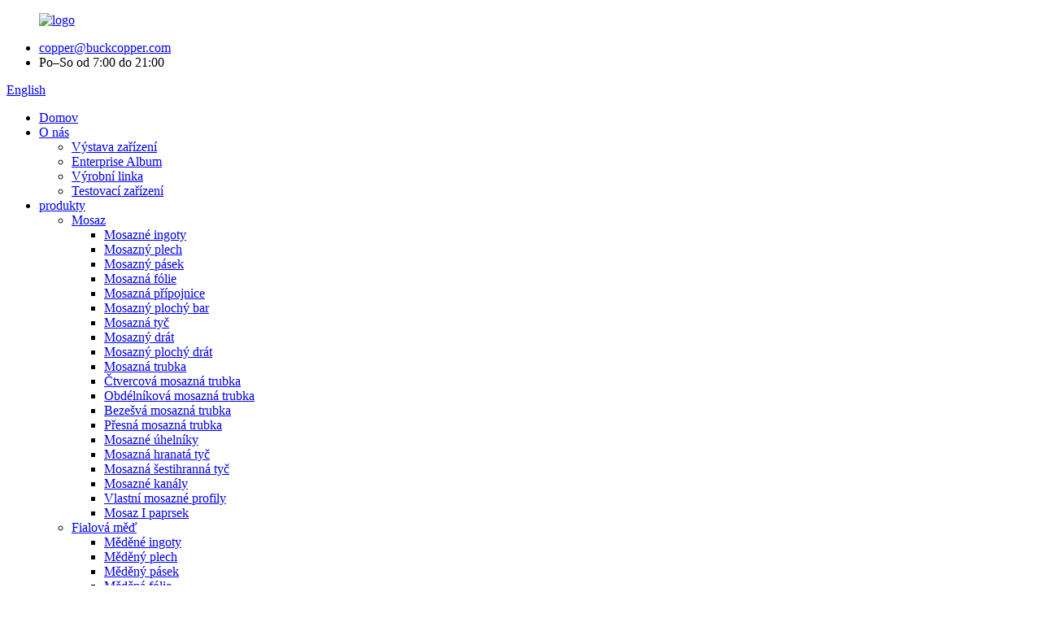

--- FILE ---
content_type: text/html
request_url: http://cs.buckcopper.com/aluminum-brass/
body_size: 14638
content:
<!DOCTYPE html> <html dir="ltr" lang="cs"> <head> <meta charset="UTF-8"/>      <meta http-equiv="Content-Type" content="text/html; charset=UTF-8" /> <!-- Global site tag (gtag.js) - Google Analytics --> <script async src="https://www.googletagmanager.com/gtag/js?id=UA-228102075-86"></script> <script>
  window.dataLayer = window.dataLayer || [];
  function gtag(){dataLayer.push(arguments);}
  gtag('js', new Date());

  gtag('config', 'UA-228102075-86');
</script>  <!-- Global site tag (gtag.js) - Google Ads: 10951609326 --> <script async src="https://www.googletagmanager.com/gtag/js?id=AW-10951609326"></script> <script> window.dataLayer = window.dataLayer || []; function gtag(){dataLayer.push(arguments);} gtag('js', new Date()); gtag('config', 'AW-10951609326'); </script>  <title>Továrna na hliník |Čína výrobci hliníkové mosazi, dodavatelé</title> <meta name="viewport" content="width=device-width,initial-scale=1,minimum-scale=1,maximum-scale=1,user-scalable=no"> <link rel="apple-touch-icon-precomposed" href=""> <meta name="format-detection" content="telephone=no"> <meta name="apple-mobile-web-app-capable" content="yes"> <meta name="apple-mobile-web-app-status-bar-style" content="black"> <link href="//cdn.globalso.com/buckcopper/style/global/style.css" rel="stylesheet" onload="this.onload=null;this.rel='stylesheet'"> <link href="//cdn.globalso.com/buckcopper/style/public/public.css" rel="stylesheet" onload="this.onload=null;this.rel='stylesheet'">  <link rel="shortcut icon" href="https://cdn.globalso.com/buckcopper/ico.png" /> <link rel="canonical" href="https://www.buckcopper.com/aluminum-brass/" /> <meta name="description" content="Výrobci hliníkové mosazi, továrny, dodavatelé z Číny, přesná procesní zařízení, pokročilé vstřikovací zařízení, montážní linka zařízení, laboratoře a vývoj softwaru jsou naším charakteristickým rysem." /> <link href="//cdn.globalso.com/hide_search.css" rel="stylesheet"/><link href="//www.buckcopper.com/style/cs.html.css" rel="stylesheet"/><link rel="alternate" hreflang="cs" href="http://cs.buckcopper.com/" /></head> <body> <div class="container">       <!-- web_head start -->     <header class="web_head">     <div class="top_bar layout">        <figure class="logo"> <a href="/">			<img src="https://cdn.globalso.com/buckcopper/logo4.png" alt="logo"> 				</a></figure>       <ul class="head_contact">         <li class="head_mail"><a href="mailto:copper@buckcopper.com">copper@buckcopper.com</a></li>        <li class="work_hour">Po–So od 7:00 do 21:00</li>       </ul>       <!--change-language-->       <div class="change-language ensemble">   <div class="change-language-info">     <div class="change-language-title medium-title">        <div class="language-flag language-flag-en"><a href="https://www.buckcopper.com/"><b class="country-flag"></b><span>English</span> </a></div>        <b class="language-icon"></b>      </div> 	<div class="change-language-cont sub-content">         <div class="empty"></div>     </div>   </div> </div> <!--theme435-->         <!--theme435 change-language-->      </div>     <div class="head_layout">       <div class="layout">         <nav class="nav_wrap">          <ul class="head_nav">               <li><a href="/">Domov</a></li> <li><a href="/about-us/">O nás</a> <ul class="sub-menu"> 	<li><a href="/equipment-exhibition/">Výstava zařízení</a></li> 	<li><a href="/enterprise-album/">Enterprise Album</a></li> 	<li><a href="/production-line/">Výrobní linka</a></li> 	<li><a href="/testing-equipment/">Testovací zařízení</a></li> </ul> </li> <li class="current-menu-ancestor"><a href="/products/">produkty</a> <ul class="sub-menu"> 	<li><a href="/brass/">Mosaz</a> 	<ul class="sub-menu"> 		<li><a href="/brass-ingots/">Mosazné ingoty</a></li> 		<li><a href="/brass-sheet/">Mosazný plech</a></li> 		<li><a href="/brass-strip/">Mosazný pásek</a></li> 		<li><a href="/brass-foil/">Mosazná fólie</a></li> 		<li><a href="/brass-busbar/">Mosazná přípojnice</a></li> 		<li><a href="/brass-flat-bar/">Mosazný plochý bar</a></li> 		<li><a href="/brass-rod/">Mosazná tyč</a></li> 		<li><a href="/brass-wire/">Mosazný drát</a></li> 		<li><a href="/brass-flat-wire/">Mosazný plochý drát</a></li> 		<li><a href="/brass-tube/">Mosazná trubka</a></li> 		<li><a href="/square-brass-tube/">Čtvercová mosazná trubka</a></li> 		<li><a href="/rectangle-brass-tube/">Obdélníková mosazná trubka</a></li> 		<li><a href="/seamless-brass-tube/">Bezešvá mosazná trubka</a></li> 		<li><a href="/precise-brass-tube/">Přesná mosazná trubka</a></li> 		<li><a href="/brass-angles/">Mosazné úhelníky</a></li> 		<li><a href="/brass-square-rod/">Mosazná hranatá tyč</a></li> 		<li><a href="/brass-hexagonal-bar/">Mosazná šestihranná tyč</a></li> 		<li><a href="/brass-channels/">Mosazné kanály</a></li> 		<li><a href="/custom-brass-profiles/">Vlastní mosazné profily</a></li> 		<li><a href="/brass-i-beam/">Mosaz I paprsek</a></li> 	</ul> </li> 	<li><a href="/purple-copper/">Fialová měď</a> 	<ul class="sub-menu"> 		<li><a href="/copper-ingots/">Měděné ingoty</a></li> 		<li><a href="/copper-sheet/">Měděný plech</a></li> 		<li><a href="/copper-strip/">Měděný pásek</a></li> 		<li><a href="/copper-foil/">Měděná fólie</a></li> 		<li><a href="/copper-busbar/">Měděná přípojnice</a></li> 		<li><a href="/copper-flat-bar/">Měděná plochá tyč</a></li> 		<li><a href="/copper-rod/">Měděná tyč</a></li> 		<li><a href="/copper-wire/">Měděný drát</a></li> 		<li><a href="/copper-flat-wire/">Měděný plochý drát</a></li> 		<li><a href="/copper-tube/">Měděná trubka</a></li> 		<li><a href="/square-copper-tube/">Čtvercová měděná trubka</a></li> 		<li><a href="/rectangle-copper-tube/">Obdélníková měděná trubka</a></li> 		<li><a href="/seamless-copper-tube/">Bezešvá měděná trubka</a></li> 		<li><a href="/precision-copper-tube/">Přesná měděná trubka</a></li> 		<li><a href="/copper-angles/">Měděné úhly</a></li> 		<li><a href="/copper-square-rod/">Měděná čtvercová tyč</a></li> 		<li><a href="/copper-hexagon-rod/">Měděná šestihranná tyč</a></li> 		<li><a href="/copper-channels/">Měděné kanály</a></li> 		<li><a href="/custom-copper-profiles/">Vlastní měděné profily</a></li> 		<li><a href="/oxygen-free-copper-wire/">Bezkyslíkový měděný drát</a></li> 		<li><a href="/copper-i-beam/">Copper I Beam</a></li> 		<li><a href="/electrolytic-copper/">Elektrolytická měď</a></li> 		<li><a href="/copper-pancake-coil/">Měděná palačinková cívka</a></li> 	</ul> </li> 	<li><a href="/bronze-alloy/">Slitina bronzu</a> 	<ul class="sub-menu"> 		<li><a href="/beryllium-bronze/">Berylliový bronz</a> 		<ul class="sub-menu"> 			<li><a href="/beryllium-bronze-sheet/">Berylliový bronzový plech</a></li> 			<li><a href="/beryllium-bronze-strip/">Bronzový proužek beryllium</a></li> 			<li><a href="/beryllium-bronze-foil/">Berylliová bronzová fólie</a></li> 			<li><a href="/beryllium-bronze-rod/">Berylliová bronzová tyč</a></li> 			<li><a href="/beryllium-bronze-wire/">Berylliový bronzový drát</a></li> 			<li><a href="/beryllium-bronze-tube/">Bronzová trubice z berylia</a></li> 		</ul> </li> 		<li><a href="/nickel-stannum-copper/">Nikl-cíničitá měď</a> 		<ul class="sub-menu"> 			<li><a href="/nickel-stannum-copper-strip/">Nikl-cínatý měděný pásek</a></li> 			<li><a href="/nickel-stannum-copper-rod/">Nikl-cín měděná tyč</a></li> 			<li><a href="/nickel-stannum-copper-wire/">Nikl-cín měděný drát</a></li> 			<li><a href="/nickel-stannum-copper-sheet/">Měděný plech z niklu a cínu</a></li> 			<li><a href="/nickel-stannum-copper-tube/">Nikl-cín měděná trubka</a></li> 		</ul> </li> 		<li><a href="/tin-phosphor-bronze/">Cín-fosfor bronz</a> 		<ul class="sub-menu"> 			<li><a href="/tin-phosphor-bronze-sheet/">Cín-fosforový bronzový plech</a></li> 			<li><a href="/tin-phosphor-bronze-strip/">Cín-fosforový bronzový proužek</a></li> 			<li><a href="/tin-phosphor-bronze-rod/">Bronzová tyč z cínu a fosforu</a></li> 			<li><a href="/tin-phosphor-bronze-wire/">Cín-fosforový bronzový drát</a></li> 			<li><a href="/tin-phosphor-bronze-tube/">Bronzová trubice z cínu a fosforu</a></li> 		</ul> </li> 		<li><a href="/tin-bronze/">Cínový bronz</a> 		<ul class="sub-menu"> 			<li><a href="/tin-bronze-sheet/">Plech z cínového bronzu</a></li> 			<li><a href="/tin-bronze-strip/">Cínový bronzový proužek</a></li> 			<li><a href="/tin-bronze-rod/">Cínová bronzová tyč</a></li> 			<li><a href="/tin-bronze-tube/">Cínová bronzová trubka</a></li> 		</ul> </li> 		<li><a href="/phosphor-bronze/">Fosforově bronzová</a> 		<ul class="sub-menu"> 			<li><a href="/phosphor-bronze-sheet/">Fosforový bronzový plech</a></li> 			<li><a href="/phosphor-bronze-strip/">Fosforový bronzový proužek</a></li> 			<li><a href="/phosphor-bronze-rod/">Fosforová bronzová tyč</a></li> 			<li><a href="/phosphor-bronze-wire/">Fosforový bronzový drát</a></li> 			<li><a href="/phosphor-bronze-tube/">Fosforová bronzová trubice</a></li> 		</ul> </li> 		<li><a href="/zirconium-bronze/">Zirkonový bronz</a> 		<ul class="sub-menu"> 			<li><a href="/zirconium-bronze-sheet/">Zirkonový bronzový plech</a></li> 			<li><a href="/zirconium-bronze-strip/">Zirkonový bronzový proužek</a></li> 			<li><a href="/zirconium-bronze-rod/">Zirkonová bronzová tyč</a></li> 			<li><a href="/zirconium-bronze-wire/">Zirkonový bronzový drát</a></li> 			<li><a href="/zirconium-bronze-tube/">Zirkonová bronzová trubice</a></li> 		</ul> </li> 		<li><a href="/chromium-bronze/">Chromový bronz</a> 		<ul class="sub-menu"> 			<li><a href="/chromium-bronze-sheet/">Chromový bronzový plech</a></li> 			<li><a href="/chromium-bronze-strip/">Chromový bronzový proužek</a></li> 			<li><a href="/chromium-bronze-rod/">Chromová bronzová tyč</a></li> 			<li><a href="/chromium-bronze-wire/">Chromový bronzový drát</a></li> 			<li><a href="/chromium-bronze-tube/">Chromová bronzová trubice</a></li> 		</ul> </li> 		<li><a href="/cadmium-bronze/">Kadmium Bronz</a> 		<ul class="sub-menu"> 			<li><a href="/cadmium-bronze-sheet/">Kadmium bronzový plech</a></li> 			<li><a href="/cadmium-bronze-strip/">Pás kadmiového bronzu</a></li> 			<li><a href="/cadmium-bronze-rod/">Kadmium bronzová tyč</a></li> 			<li><a href="/cadmium-bronze-wire/">Kadmiový bronzový drát</a></li> 			<li><a href="/cadmium-bronze-tube/">Kadmium bronzová trubice</a></li> 		</ul> </li> 		<li><a href="/aluminum-bronze/">Hliníkový bronz</a> 		<ul class="sub-menu"> 			<li><a href="/aluminum-bronze-sheet/">Hliníkový bronzový plech</a></li> 			<li><a href="/aluminum-bronze-strip/">Hliníkový bronzový pásek</a></li> 			<li><a href="/aluminum-bronze-rod/">Hliníková bronzová tyč</a></li> 			<li><a href="/aluminum-bronze-wire/">Hliníkový bronzový drát</a></li> 			<li><a href="/aluminum-bronze-tube/">Hliníková bronzová trubka</a></li> 		</ul> </li> 		<li><a href="/silicon-bronze/">Silikonový bronz</a> 		<ul class="sub-menu"> 			<li><a href="/silicon-bronze-sheet/">Silikonový bronzový plech</a></li> 			<li><a href="/silicon-bronze-strip/">Silikonový bronzový proužek</a></li> 			<li><a href="/silicon-bronze-rod/">Silikonová bronzová tyč</a></li> 			<li><a href="/silicon-bronze-wire/">Silikonový bronzový drát</a></li> 			<li><a href="/silicon-bronze-tube/">Silikonová bronzová trubice</a></li> 		</ul> </li> 	</ul> </li> 	<li class="current-menu-ancestor current-menu-parent"><a href="/copper-alloy/">Slitina mědi</a> 	<ul class="sub-menu"> 		<li><a href="/tungsten-copper/">Wolframová měď</a> 		<ul class="sub-menu"> 			<li><a href="/tungsten-copper-sheet/">Wolframová měděná deska</a></li> 			<li><a href="/tungsten-copper-strip/">Wolframový měděný pásek</a></li> 			<li><a href="/tungsten-copper-rod/">Wolframová měděná tyč</a></li> 			<li><a href="/tungsten-copper-wire/">Wolframový měděný drát</a></li> 			<li><a href="/tungsten-copper-tube/">Wolframová měděná trubice</a></li> 		</ul> </li> 		<li><a href="/copper-nickel-zinc-alloy/">Slitina měď-nikl-zinek</a> 		<ul class="sub-menu"> 			<li><a href="/copper-nickel-zinc-alloy-sheet/">Plech ze slitiny mědi, niklu a zinku</a></li> 			<li><a href="/copper-nickel-zinc-alloy-strip/">Pás ze slitiny mědi, niklu a zinku</a></li> 			<li><a href="/copper-nickel-zinc-alloy-foil/">Fólie ze slitiny mědi, niklu a zinku</a></li> 			<li><a href="/copper-nickel-zinc-alloy-rod/">Tyč ze slitiny mědi, niklu a zinku</a></li> 			<li><a href="/copper-nickel-zinc-alloy-wire/">Drát ze slitiny mědi, niklu a zinku</a></li> 			<li><a href="/copper-nickel-zinc-alloy-tube/">Trubka ze slitiny mědi, niklu a zinku</a></li> 		</ul> </li> 		<li><a href="/copper-nickel-silicon-alloy/">Slitina mědi, niklu a křemíku</a> 		<ul class="sub-menu"> 			<li><a href="/copper-nickel-silicon-alloy-sheet/">Plech ze slitiny mědi, niklu a křemíku</a></li> 			<li><a href="/copper-nickel-silicon-alloy-strip/">Pásek ze slitiny mědi, niklu a křemíku</a></li> 			<li><a href="/copper-nickel-silicon-alloy-foil/">Fólie ze slitiny mědi, niklu a křemíku</a></li> 			<li><a href="/copper-nickel-silicon-alloy-rod/">Tyč ze slitiny mědi, niklu a křemíku</a></li> 			<li><a href="/copper-nickel-silicon-alloy-wire/">Drát ze slitiny mědi, niklu a křemíku</a></li> 			<li><a href="/copper-nickel-silicon-alloy-tube/">Trubka ze slitiny mědi, niklu a křemíku</a></li> 		</ul> </li> 		<li><a href="/silicon-brass/">Silikonová mosaz</a> 		<ul class="sub-menu"> 			<li><a href="/silicon-brass-sheet/">Silikonová mosazná deska</a></li> 			<li><a href="/silicon-brass-strip/">Silikonová mosazná páska</a></li> 			<li><a href="/silicon-brass-foil/">Silikonová mosazná fólie</a></li> 			<li><a href="/silicon-brass-rod/">Silikonová mosazná tyč</a></li> 			<li><a href="/silicon-brass-tube/">Silikonová mosazná trubice</a></li> 			<li><a href="/silicon-brass-wire/">Silikonový mosazný drát</a></li> 		</ul> </li> 		<li><a href="/manganese-brass/">Manganová mosaz</a> 		<ul class="sub-menu"> 			<li><a href="/manganese-brass-sheet/">Manganový mosazný plech</a></li> 			<li><a href="/manganese-brass-strip/">Manganový mosazný pásek</a></li> 			<li><a href="/manganese-brass-foil/">Manganová mosazná fólie</a></li> 			<li><a href="/manganese-brass-manganese-brass/">Manganová mosaz</a></li> 			<li><a href="/manganese-brass-wire/">Manganový mosazný drát</a></li> 			<li><a href="/manganese-brass-tube/">Manganová mosazná trubka</a></li> 		</ul> </li> 		<li class="nav-current"><a href="/aluminum-brass/">Hliníková mosaz</a> 		<ul class="sub-menu"> 			<li><a href="/aluminum-brass-sheet/">Hliníkový mosazný plech</a></li> 			<li><a href="/aluminum-brass-strip/">Hliníkový mosazný pásek</a></li> 			<li><a href="/aluminum-brass-foil/">Hliníková mosazná fólie</a></li> 			<li><a href="/aluminum-brass-wire/">Hliníkový mosazný drát</a></li> 			<li><a href="/aluminum-brass-tube/">Hliníková mosazná trubka</a></li> 		</ul> </li> 		<li><a href="/chromium-zirconium-copper/">Chrom-zirkonová měď</a> 		<ul class="sub-menu"> 			<li><a href="/chromium-zirconium-copper-sheet/">Chrom-zirkonová měděná deska</a></li> 			<li><a href="/chromium-zirconium-copper-strip/">Chrom-zirkonová měděná páska</a></li> 			<li><a href="/chromium-zirconium-copper-rod/">Chrom-zirkonová měděná tyč</a></li> 			<li><a href="/chromium-zirconium-copper-wire/">Chrom-zirkonový měděný drát</a></li> 			<li><a href="/chromium-zirconium-copper-tube/">Chrom-zirkonová měděná trubice</a></li> 		</ul> </li> 		<li><a href="/tin-brass/">Cínová mosaz</a> 		<ul class="sub-menu"> 			<li><a href="/tin-brass-sheet/">Plech z cínové mosazi</a></li> 			<li><a href="/tin-brass-strip/">Cínový mosazný pásek</a></li> 			<li><a href="/tin-brass-foil/">Cínová mosazná fólie</a></li> 			<li><a href="/tin-brass-rod/">Cínová mosazná tyč</a></li> 			<li><a href="/tin-brass-wire/">Cínový mosazný drát</a></li> 			<li><a href="/tin-brass-tube/">Cínová mosazná trubka</a></li> 		</ul> </li> 		<li><a href="/leaded-brass/">Olověná mosaz</a> 		<ul class="sub-menu"> 			<li><a href="/leaded-brass-sheet/">Olovnatý mosazný plech</a></li> 			<li><a href="/leaded-brass-strip/">Olovnatý mosazný pásek</a></li> 			<li><a href="/leaded-brass-rod/">Olověná mosazná tyč</a></li> 			<li><a href="/leaded-brass-wire/">Olovnatý mosazný drát</a></li> 			<li><a href="/leaded-brass-tube/">Olověná mosazná trubka</a></li> 		</ul> </li> 		<li><a href="/arsenic-brass/">Arsenová mosaz</a> 		<ul class="sub-menu"> 			<li><a href="/arsenic-brass-sheet/">Arsenový mosazný plech</a></li> 			<li><a href="/arsenic-brass-strip/">Arsenový mosazný pásek</a></li> 			<li><a href="/arsenic-brass-wire/">Arsenový mosazný drát</a></li> 			<li><a href="/arsenic-brass-rod/">Arsenová mosazná tyč</a></li> 			<li><a href="/arsenic-brass-tube/">Arsenová mosazná trubice</a></li> 		</ul> </li> 		<li><a href="/silver-bearing-copper/">Stříbronosná měď</a> 		<ul class="sub-menu"> 			<li><a href="/silver-bearing-copper-sheet/">Stříbronosný měděný plech</a></li> 			<li><a href="/silver-bearing-copper-strip/">Stříbronosný měděný pásek</a></li> 			<li><a href="/silver-bearing-copper-wire/">Stříbronosný měděný drát</a></li> 			<li><a href="/silver-bearing-copper-rod/">Stříbronosná měděná tyč</a></li> 			<li><a href="/silver-bearing-copper-tube/">Měděná trubka s stříbrem</a></li> 		</ul> </li> 		<li><a href="/lead-free-copper/">Bezolovnatá měď</a> 		<ul class="sub-menu"> 			<li><a href="/lead-free-copper-sheet/">Bezolovnatý měděný plech</a></li> 			<li><a href="/lead-free-copper-strip/">Bezolovnatý měděný pásek</a></li> 			<li><a href="/lead-free-copper-rod/">Měděná tyč bez olova</a></li> 			<li><a href="/lead-free-copper-wire/">Bezolovnatý měděný drát</a></li> 			<li><a href="/lead-free-copper-tube/">Měděná trubice bez olova</a></li> 		</ul> </li> 		<li><a href="/casting-copper/">Lití mědi</a> 		<ul class="sub-menu"> 			<li><a href="/casting-brass/">Lití mosazi</a></li> 			<li><a href="/casting-purple-copper/">Odlévání fialové mědi</a></li> 			<li><a href="/casting-copper-nickel-alloy/">Odlévání slitiny mědi a niklu</a></li> 			<li><a href="/casting-bronze/">Odlévání bronzu</a></li> 			<li><a href="/casting-copper-alloy/">Lití slitiny mědi</a></li> 		</ul> </li> 		<li><a href="/white-copper/">Bílá měď</a> 		<ul class="sub-menu"> 			<li><a href="/white-copper-sheet/">Bílá měděná deska</a></li> 			<li><a href="/white-copper-strip/">Bílý měděný proužek</a></li> 			<li><a href="/white-coppery-rod/">Bílá měděná tyč</a></li> 			<li><a href="/white-copper-wire/">Bílý měděný drát</a></li> 			<li><a href="/white-copper-tube/">Bílá měděná trubice</a></li> 		</ul> </li> 	</ul> </li> 	<li><a href="/oxygen-free-copper/">Měď bez obsahu kyslíku</a> 	<ul class="sub-menu"> 		<li><a href="/oxygen-free-copper-sheet/">Měděný plech bez obsahu kyslíku</a></li> 		<li><a href="/oxygen-free-copper-strip/">Měděný pásek bez obsahu kyslíku</a></li> 		<li><a href="/oxygen-free-copper-rod/">Měděná tyč bez obsahu kyslíku</a></li> 		<li><a href="/oxygen-free-copper-wire-oxygen-free-copper/">Bezkyslíkový měděný drát</a></li> 		<li><a href="/oxygen-free-copper-tube/">Měděná trubice bez kyslíku</a></li> 	</ul> </li> 	<li><a href="/deoxidized-copper-by-phosphor/">Deoxidovaná měď fosforem</a> 	<ul class="sub-menu"> 		<li><a href="/deoxidized-copper-by-phosphor-sheet/">Deoxidovaná měď pomocí fosforového listu</a></li> 		<li><a href="/deoxidized-copper-by-phosphor-strip/">Deoxidovaná měď pomocí Phosphor Strip</a></li> 		<li><a href="/deoxidized-copper-by-phosphor-rod/">Deoxidovaná měď pomocí fosforové tyče</a></li> 		<li><a href="/deoxidized-copper-by-phosphor-wire/">Deoxidovaná měď pomocí fosforového drátu</a></li> 		<li><a href="/deoxidized-copper-by-phosphor-tube/">Deoxidovaná měď pomocí fosforové trubice</a></li> 	</ul> </li> </ul> </li> <li><a href="/news/">Zprávy</a></li> <li><a href="/faqs/">Nejčastější dotazy</a></li> <li><a href="/contact-us/">Kontaktujte nás</a></li> 			</ul>         </nav>         <div id="btn-search" class="btn--search"></div>       </div>     </div>   </header>   <!--// web_head end -->     <!-- sys_sub_head --> 	  <section class="sys_sub_head">     <div class="head_bn_item">                 <img src="https://cdn.globalso.com/buckcopper/nybjtp.jpg" alt="nybjtp">             </div>     <section class="path_bar">       <ul>          <li> <a itemprop="breadcrumb" href="/">Domov</a></li><li> <a itemprop="breadcrumb" href="/products/" title="Products">produkty</a> </li><li> <a itemprop="breadcrumb" href="/copper-alloy/" title="Copper Alloy">Slitina mědi</a> </li><li> <a href="#">Hliníková mosaz</a></li>       </ul>        <h1 class="pagnation_title">Hliníková mosaz</h1>     </section>   </section> <section class="web_main page_main">   <div class="layout">     <aside class="aside">   <section class="aside-wrap">     <section class="side-widget">     <div class="side-tit-bar">         <h2 class="side-tit">Kategorie</h2>     </div>     <ul class="side-cate">       <li><a href="/brass/">Mosaz</a> <ul class="sub-menu"> 	<li><a href="/brass-ingots/">Mosazné ingoty</a></li> 	<li><a href="/brass-sheet/">Mosazný plech</a></li> 	<li><a href="/brass-strip/">Mosazný pásek</a></li> 	<li><a href="/brass-foil/">Mosazná fólie</a></li> 	<li><a href="/brass-busbar/">Mosazná přípojnice</a></li> 	<li><a href="/brass-flat-bar/">Mosazný plochý bar</a></li> 	<li><a href="/brass-rod/">Mosazná tyč</a></li> 	<li><a href="/brass-wire/">Mosazný drát</a></li> 	<li><a href="/brass-flat-wire/">Mosazný plochý drát</a></li> 	<li><a href="/brass-tube/">Mosazná trubka</a></li> 	<li><a href="/square-brass-tube/">Čtvercová mosazná trubka</a></li> 	<li><a href="/rectangle-brass-tube/">Obdélníková mosazná trubka</a></li> 	<li><a href="/seamless-brass-tube/">Bezešvá mosazná trubka</a></li> 	<li><a href="/precise-brass-tube/">Přesná mosazná trubka</a></li> 	<li><a href="/brass-angles/">Mosazné úhelníky</a></li> 	<li><a href="/brass-square-rod/">Mosazná hranatá tyč</a></li> 	<li><a href="/brass-hexagonal-bar/">Mosazná šestihranná tyč</a></li> 	<li><a href="/brass-channels/">Mosazné kanály</a></li> 	<li><a href="/custom-brass-profiles/">Vlastní mosazné profily</a></li> 	<li><a href="/brass-i-beam/">Mosaz I paprsek</a></li> </ul> </li> <li><a href="/purple-copper/">Fialová měď</a> <ul class="sub-menu"> 	<li><a href="/copper-ingots/">Měděné ingoty</a></li> 	<li><a href="/copper-sheet/">Měděný plech</a></li> 	<li><a href="/copper-strip/">Měděný pásek</a></li> 	<li><a href="/copper-foil/">Měděná fólie</a></li> 	<li><a href="/copper-busbar/">Měděná přípojnice</a></li> 	<li><a href="/copper-flat-bar/">Měděná plochá tyč</a></li> 	<li><a href="/copper-rod/">Měděná tyč</a></li> 	<li><a href="/copper-wire/">Měděný drát</a></li> 	<li><a href="/copper-flat-wire/">Měděný plochý drát</a></li> 	<li><a href="/copper-tube/">Měděná trubka</a></li> 	<li><a href="/square-copper-tube/">Čtvercová měděná trubka</a></li> 	<li><a href="/rectangle-copper-tube/">Obdélníková měděná trubka</a></li> 	<li><a href="/seamless-copper-tube/">Bezešvá měděná trubka</a></li> 	<li><a href="/precision-copper-tube/">Přesná měděná trubka</a></li> 	<li><a href="/copper-angles/">Měděné úhly</a></li> 	<li><a href="/copper-square-rod/">Měděná čtvercová tyč</a></li> 	<li><a href="/copper-hexagon-rod/">Měděná šestihranná tyč</a></li> 	<li><a href="/copper-channels/">Měděné kanály</a></li> 	<li><a href="/custom-copper-profiles/">Vlastní měděné profily</a></li> 	<li><a href="/oxygen-free-copper-wire/">Bezkyslíkový měděný drát</a></li> 	<li><a href="/copper-i-beam/">Copper I Beam</a></li> 	<li><a href="/electrolytic-copper/">Elektrolytická měď</a></li> 	<li><a href="/copper-pancake-coil/">Měděná palačinková cívka</a></li> </ul> </li> <li><a href="/bronze-alloy/">Slitina bronzu</a> <ul class="sub-menu"> 	<li><a href="/beryllium-bronze/">Berylliový bronz</a> 	<ul class="sub-menu"> 		<li><a href="/beryllium-bronze-sheet/">Berylliový bronzový plech</a></li> 		<li><a href="/beryllium-bronze-strip/">Bronzový proužek beryllium</a></li> 		<li><a href="/beryllium-bronze-foil/">Berylliová bronzová fólie</a></li> 		<li><a href="/beryllium-bronze-rod/">Berylliová bronzová tyč</a></li> 		<li><a href="/beryllium-bronze-wire/">Berylliový bronzový drát</a></li> 		<li><a href="/beryllium-bronze-tube/">Bronzová trubice z berylia</a></li> 	</ul> </li> 	<li><a href="/nickel-stannum-copper/">Nikl-cíničitá měď</a> 	<ul class="sub-menu"> 		<li><a href="/nickel-stannum-copper-strip/">Nikl-cínatý měděný pásek</a></li> 		<li><a href="/nickel-stannum-copper-rod/">Nikl-cín měděná tyč</a></li> 		<li><a href="/nickel-stannum-copper-wire/">Nikl-cín měděný drát</a></li> 		<li><a href="/nickel-stannum-copper-sheet/">Měděný plech z niklu a cínu</a></li> 		<li><a href="/nickel-stannum-copper-tube/">Nikl-cín měděná trubka</a></li> 	</ul> </li> 	<li><a href="/tin-phosphor-bronze/">Cín-fosfor bronz</a> 	<ul class="sub-menu"> 		<li><a href="/tin-phosphor-bronze-sheet/">Cín-fosforový bronzový plech</a></li> 		<li><a href="/tin-phosphor-bronze-strip/">Cín-fosforový bronzový proužek</a></li> 		<li><a href="/tin-phosphor-bronze-rod/">Bronzová tyč z cínu a fosforu</a></li> 		<li><a href="/tin-phosphor-bronze-wire/">Cín-fosforový bronzový drát</a></li> 		<li><a href="/tin-phosphor-bronze-tube/">Bronzová trubice z cínu a fosforu</a></li> 	</ul> </li> 	<li><a href="/tin-bronze/">Cínový bronz</a> 	<ul class="sub-menu"> 		<li><a href="/tin-bronze-sheet/">Plech z cínového bronzu</a></li> 		<li><a href="/tin-bronze-strip/">Cínový bronzový proužek</a></li> 		<li><a href="/tin-bronze-rod/">Cínová bronzová tyč</a></li> 		<li><a href="/tin-bronze-tube/">Cínová bronzová trubka</a></li> 	</ul> </li> 	<li><a href="/phosphor-bronze/">Fosforově bronzová</a> 	<ul class="sub-menu"> 		<li><a href="/phosphor-bronze-sheet/">Fosforový bronzový plech</a></li> 		<li><a href="/phosphor-bronze-strip/">Fosforový bronzový proužek</a></li> 		<li><a href="/phosphor-bronze-rod/">Fosforová bronzová tyč</a></li> 		<li><a href="/phosphor-bronze-wire/">Fosforový bronzový drát</a></li> 		<li><a href="/phosphor-bronze-tube/">Fosforová bronzová trubice</a></li> 	</ul> </li> 	<li><a href="/zirconium-bronze/">Zirkonový bronz</a> 	<ul class="sub-menu"> 		<li><a href="/zirconium-bronze-sheet/">Zirkonový bronzový plech</a></li> 		<li><a href="/zirconium-bronze-strip/">Zirkonový bronzový proužek</a></li> 		<li><a href="/zirconium-bronze-rod/">Zirkonová bronzová tyč</a></li> 		<li><a href="/zirconium-bronze-wire/">Zirkonový bronzový drát</a></li> 		<li><a href="/zirconium-bronze-tube/">Zirkonová bronzová trubice</a></li> 	</ul> </li> 	<li><a href="/chromium-bronze/">Chromový bronz</a> 	<ul class="sub-menu"> 		<li><a href="/chromium-bronze-sheet/">Chromový bronzový plech</a></li> 		<li><a href="/chromium-bronze-strip/">Chromový bronzový proužek</a></li> 		<li><a href="/chromium-bronze-rod/">Chromová bronzová tyč</a></li> 		<li><a href="/chromium-bronze-wire/">Chromový bronzový drát</a></li> 		<li><a href="/chromium-bronze-tube/">Chromová bronzová trubice</a></li> 	</ul> </li> 	<li><a href="/cadmium-bronze/">Kadmium Bronz</a> 	<ul class="sub-menu"> 		<li><a href="/cadmium-bronze-sheet/">Kadmium bronzový plech</a></li> 		<li><a href="/cadmium-bronze-strip/">Pás kadmiového bronzu</a></li> 		<li><a href="/cadmium-bronze-rod/">Kadmium bronzová tyč</a></li> 		<li><a href="/cadmium-bronze-wire/">Kadmiový bronzový drát</a></li> 		<li><a href="/cadmium-bronze-tube/">Kadmium bronzová trubice</a></li> 	</ul> </li> 	<li><a href="/aluminum-bronze/">Hliníkový bronz</a> 	<ul class="sub-menu"> 		<li><a href="/aluminum-bronze-sheet/">Hliníkový bronzový plech</a></li> 		<li><a href="/aluminum-bronze-strip/">Hliníkový bronzový pásek</a></li> 		<li><a href="/aluminum-bronze-rod/">Hliníková bronzová tyč</a></li> 		<li><a href="/aluminum-bronze-wire/">Hliníkový bronzový drát</a></li> 		<li><a href="/aluminum-bronze-tube/">Hliníková bronzová trubka</a></li> 	</ul> </li> 	<li><a href="/silicon-bronze/">Silikonový bronz</a> 	<ul class="sub-menu"> 		<li><a href="/silicon-bronze-sheet/">Silikonový bronzový plech</a></li> 		<li><a href="/silicon-bronze-strip/">Silikonový bronzový proužek</a></li> 		<li><a href="/silicon-bronze-rod/">Silikonová bronzová tyč</a></li> 		<li><a href="/silicon-bronze-wire/">Silikonový bronzový drát</a></li> 		<li><a href="/silicon-bronze-tube/">Silikonová bronzová trubice</a></li> 	</ul> </li> </ul> </li> <li class="current-menu-ancestor current-menu-parent"><a href="/copper-alloy/">Slitina mědi</a> <ul class="sub-menu"> 	<li><a href="/tungsten-copper/">Wolframová měď</a> 	<ul class="sub-menu"> 		<li><a href="/tungsten-copper-sheet/">Wolframová měděná deska</a></li> 		<li><a href="/tungsten-copper-strip/">Wolframový měděný pásek</a></li> 		<li><a href="/tungsten-copper-wire/">Wolframový měděný drát</a></li> 		<li><a href="/tungsten-copper-tube/">Wolframová měděná trubice</a></li> 		<li><a href="/tungsten-copper-rod/">Wolframová měděná tyč</a></li> 	</ul> </li> 	<li><a href="/copper-nickel-zinc-alloy/">Slitina měď-nikl-zinek</a> 	<ul class="sub-menu"> 		<li><a href="/copper-nickel-zinc-alloy-sheet/">Plech ze slitiny mědi, niklu a zinku</a></li> 		<li><a href="/copper-nickel-zinc-alloy-strip/">Pás ze slitiny mědi, niklu a zinku</a></li> 		<li><a href="/copper-nickel-zinc-alloy-foil/">Fólie ze slitiny mědi, niklu a zinku</a></li> 		<li><a href="/copper-nickel-zinc-alloy-rod/">Tyč ze slitiny mědi, niklu a zinku</a></li> 		<li><a href="/copper-nickel-zinc-alloy-wire/">Drát ze slitiny mědi, niklu a zinku</a></li> 		<li><a href="/copper-nickel-zinc-alloy-tube/">Trubka ze slitiny mědi, niklu a zinku</a></li> 	</ul> </li> 	<li><a href="/copper-nickel-silicon-alloy/">Slitina mědi, niklu a křemíku</a> 	<ul class="sub-menu"> 		<li><a href="/copper-nickel-silicon-alloy-sheet/">Plech ze slitiny mědi, niklu a křemíku</a></li> 		<li><a href="/copper-nickel-silicon-alloy-strip/">Pásek ze slitiny mědi, niklu a křemíku</a></li> 		<li><a href="/copper-nickel-silicon-alloy-foil/">Fólie ze slitiny mědi, niklu a křemíku</a></li> 		<li><a href="/copper-nickel-silicon-alloy-rod/">Tyč ze slitiny mědi, niklu a křemíku</a></li> 		<li><a href="/copper-nickel-silicon-alloy-wire/">Drát ze slitiny mědi, niklu a křemíku</a></li> 		<li><a href="/copper-nickel-silicon-alloy-tube/">Trubka ze slitiny mědi, niklu a křemíku</a></li> 	</ul> </li> 	<li><a href="/silicon-brass/">Silikonová mosaz</a> 	<ul class="sub-menu"> 		<li><a href="/silicon-brass-sheet/">Silikonová mosazná deska</a></li> 		<li><a href="/silicon-brass-strip/">Silikonová mosazná páska</a></li> 		<li><a href="/silicon-brass-foil/">Silikonová mosazná fólie</a></li> 		<li><a href="/silicon-brass-rod/">Silikonová mosazná tyč</a></li> 		<li><a href="/silicon-brass-tube/">Silikonová mosazná trubice</a></li> 		<li><a href="/silicon-brass-wire/">Silikonový mosazný drát</a></li> 	</ul> </li> 	<li><a href="/manganese-brass/">Manganová mosaz</a> 	<ul class="sub-menu"> 		<li><a href="/manganese-brass-sheet/">Manganový mosazný plech</a></li> 		<li><a href="/manganese-brass-strip/">Manganový mosazný pásek</a></li> 		<li><a href="/manganese-brass-foil/">Manganová mosazná fólie</a></li> 		<li><a href="/manganese-brass-manganese-brass/">Manganová mosaz</a></li> 		<li><a href="/manganese-brass-wire/">Manganový mosazný drát</a></li> 		<li><a href="/manganese-brass-tube/">Manganová mosazná trubka</a></li> 	</ul> </li> 	<li class="nav-current"><a href="/aluminum-brass/">Hliníková mosaz</a> 	<ul class="sub-menu"> 		<li><a href="/aluminum-brass-sheet/">Hliníkový mosazný plech</a></li> 		<li><a href="/aluminum-brass-strip/">Hliníkový mosazný pásek</a></li> 		<li><a href="/aluminum-brass-foil/">Hliníková mosazná fólie</a></li> 		<li><a href="/aluminum-brass-wire/">Hliníkový mosazný drát</a></li> 		<li><a href="/aluminum-brass-tube/">Hliníková mosazná trubka</a></li> 	</ul> </li> 	<li><a href="/chromium-zirconium-copper/">Chrom-zirkonová měď</a> 	<ul class="sub-menu"> 		<li><a href="/chromium-zirconium-copper-sheet/">Chrom-zirkonová měděná deska</a></li> 		<li><a href="/chromium-zirconium-copper-strip/">Chrom-zirkonová měděná páska</a></li> 		<li><a href="/chromium-zirconium-copper-rod/">Chrom-zirkonová měděná tyč</a></li> 		<li><a href="/chromium-zirconium-copper-wire/">Chrom-zirkonový měděný drát</a></li> 		<li><a href="/chromium-zirconium-copper-tube/">Chrom-zirkonová měděná trubice</a></li> 	</ul> </li> 	<li><a href="/tin-brass/">Cínová mosaz</a> 	<ul class="sub-menu"> 		<li><a href="/tin-brass-sheet/">Plech z cínové mosazi</a></li> 		<li><a href="/tin-brass-strip/">Cínový mosazný pásek</a></li> 		<li><a href="/tin-brass-foil/">Cínová mosazná fólie</a></li> 		<li><a href="/tin-brass-rod/">Cínová mosazná tyč</a></li> 		<li><a href="/tin-brass-wire/">Cínový mosazný drát</a></li> 		<li><a href="/tin-brass-tube/">Cínová mosazná trubka</a></li> 	</ul> </li> 	<li><a href="/leaded-brass/">Olověná mosaz</a> 	<ul class="sub-menu"> 		<li><a href="/leaded-brass-sheet/">Olovnatý mosazný plech</a></li> 		<li><a href="/leaded-brass-strip/">Olovnatý mosazný pásek</a></li> 		<li><a href="/leaded-brass-rod/">Olověná mosazná tyč</a></li> 		<li><a href="/leaded-brass-wire/">Olovnatý mosazný drát</a></li> 		<li><a href="/leaded-brass-tube/">Olověná mosazná trubka</a></li> 	</ul> </li> 	<li><a href="/arsenic-brass/">Arsenová mosaz</a> 	<ul class="sub-menu"> 		<li><a href="/arsenic-brass-sheet/">Arsenový mosazný plech</a></li> 		<li><a href="/arsenic-brass-strip/">Arsenový mosazný pásek</a></li> 		<li><a href="/arsenic-brass-wire/">Arsenový mosazný drát</a></li> 		<li><a href="/arsenic-brass-rod/">Arsenová mosazná tyč</a></li> 		<li><a href="/arsenic-brass-tube/">Arsenová mosazná trubice</a></li> 	</ul> </li> 	<li><a href="/silver-bearing-copper/">Stříbronosná měď</a> 	<ul class="sub-menu"> 		<li><a href="/silver-bearing-copper-sheet/">Stříbronosný měděný plech</a></li> 		<li><a href="/silver-bearing-copper-strip/">Stříbronosný měděný pásek</a></li> 		<li><a href="/silver-bearing-copper-wire/">Stříbronosný měděný drát</a></li> 		<li><a href="/silver-bearing-copper-rod/">Stříbronosná měděná tyč</a></li> 		<li><a href="/silver-bearing-copper-tube/">Měděná trubka s stříbrem</a></li> 	</ul> </li> 	<li><a href="/lead-free-copper/">Bezolovnatá měď</a> 	<ul class="sub-menu"> 		<li><a href="/lead-free-copper-sheet/">Bezolovnatý měděný plech</a></li> 		<li><a href="/lead-free-copper-strip/">Bezolovnatý měděný pásek</a></li> 		<li><a href="/lead-free-copper-rod/">Měděná tyč bez olova</a></li> 		<li><a href="/lead-free-copper-wire/">Bezolovnatý měděný drát</a></li> 		<li><a href="/lead-free-copper-tube/">Měděná trubice bez olova</a></li> 	</ul> </li> 	<li><a href="/casting-copper/">Lití mědi</a> 	<ul class="sub-menu"> 		<li><a href="/casting-brass/">Lití mosazi</a></li> 		<li><a href="/casting-purple-copper/">Odlévání fialové mědi</a></li> 		<li><a href="/casting-copper-nickel-alloy/">Odlévání slitiny mědi a niklu</a></li> 		<li><a href="/casting-bronze/">Odlévání bronzu</a></li> 		<li><a href="/casting-copper-alloy/">Lití slitiny mědi</a></li> 	</ul> </li> 	<li><a href="/white-copper/">Bílá měď</a> 	<ul class="sub-menu"> 		<li><a href="/white-copper-sheet/">Bílá měděná deska</a></li> 		<li><a href="/white-copper-strip/">Bílý měděný proužek</a></li> 		<li><a href="/white-coppery-rod/">Bílá měděná tyč</a></li> 		<li><a href="/white-copper-wire/">Bílý měděný drát</a></li> 		<li><a href="/white-copper-tube/">Bílá měděná trubice</a></li> 	</ul> </li> </ul> </li> <li><a href="/oxygen-free-copper/">Měď bez obsahu kyslíku</a> <ul class="sub-menu"> 	<li><a href="/oxygen-free-copper-sheet/">Měděný plech bez obsahu kyslíku</a></li> 	<li><a href="/oxygen-free-copper-strip/">Měděný pásek bez obsahu kyslíku</a></li> 	<li><a href="/oxygen-free-copper-rod/">Měděná tyč bez obsahu kyslíku</a></li> 	<li><a href="/oxygen-free-copper-wire-oxygen-free-copper/">Bezkyslíkový měděný drát</a></li> 	<li><a href="/oxygen-free-copper-tube/">Měděná trubice bez kyslíku</a></li> </ul> </li> <li><a href="/deoxidized-copper-by-phosphor/">Deoxidovaná měď fosforem</a> <ul class="sub-menu"> 	<li><a href="/deoxidized-copper-by-phosphor-sheet/">Deoxidovaná měď pomocí fosforového listu</a></li> 	<li><a href="/deoxidized-copper-by-phosphor-strip/">Deoxidovaná měď pomocí Phosphor Strip</a></li> 	<li><a href="/deoxidized-copper-by-phosphor-rod/">Deoxidovaná měď pomocí fosforové tyče</a></li> 	<li><a href="/deoxidized-copper-by-phosphor-wire/">Deoxidovaná měď pomocí fosforového drátu</a></li> 	<li><a href="/deoxidized-copper-by-phosphor-tube/">Deoxidovaná měď pomocí fosforové trubice</a></li> </ul> </li>     </ul>   </section>   <div class="side-widget"> 	 <div class="side-product-items">               <div class="items_content">                <div class="side_slider">                     <ul class="swiper-wrapper"> 				                   <li class="swiper-slide gm-sep side_product_item">                     <figure > <a href="/precise-copper-tube-high-quality-precision-manufacturing-product/" class="item-img"><img src="https://cdn.globalso.com/buckcopper/Precise-Copper-Tube-High-Quality-Precision-Manufac1-300x300.jpg" alt="Přesná měděná trubka Vysoce kvalitní precizní výroba..."></a>                       <figcaption>                         <h3 class="item_title"><a href="/precise-copper-tube-high-quality-precision-manufacturing-product/">Přesná měděná trubka s vysokou kvalitou...</a></h3>                        </figcaption>                     </figure> 					</li> 					                   <li class="swiper-slide gm-sep side_product_item">                     <figure > <a href="/high-quality-brass-busbar-various-specifications-of-brass-flat-bars-product/" class="item-img"><img src="https://cdn.globalso.com/buckcopper/High-Quality-Brass-Busbar-Various-Specifications-O3-300x300.jpg" alt="Vysoce kvalitní mosazná přípojnice Různé specifikace..."></a>                       <figcaption>                         <h3 class="item_title"><a href="/high-quality-brass-busbar-various-specifications-of-brass-flat-bars-product/">Vysoce kvalitní mosazná přípojnice V...</a></h3>                        </figcaption>                     </figure> 					</li> 					                   <li class="swiper-slide gm-sep side_product_item">                     <figure > <a href="/brass-tube-hollow-seamless-c28000-c27400-can-be-customized-product/" class="item-img"><img src="https://cdn.globalso.com/buckcopper/Brass-Tube-Hollow-Seamless-C28000-C27400-Can-Be-Cu5-300x300.jpg" alt="Mosazná trubka dutá bezešvá C28000 C27400 Může být..."></a>                       <figcaption>                         <h3 class="item_title"><a href="/brass-tube-hollow-seamless-c28000-c27400-can-be-customized-product/">Mosazná trubka dutá bezešvé ...</a></h3>                        </figcaption>                     </figure> 					</li> 					                   <li class="swiper-slide gm-sep side_product_item">                     <figure > <a href="/custom-rectangle-brass-tube-hollow-tube-manufacturer-price-product/" class="item-img"><img src="https://cdn.globalso.com/buckcopper/Custom-Rectangle-Brass-Tube-Hollow-Tube-Manufactur6-300x300.jpg" alt="Zakázková výroba obdélníkových mosazných trubek dutých trubek..."></a>                       <figcaption>                         <h3 class="item_title"><a href="/custom-rectangle-brass-tube-hollow-tube-manufacturer-price-product/">Vlastní obdélníková mosazná trubka...</a></h3>                        </figcaption>                     </figure> 					</li> 					                   <li class="swiper-slide gm-sep side_product_item">                     <figure > <a href="/seamless-brass-tube-manufacturer-round-square-full-size-product/" class="item-img"><img src="https://cdn.globalso.com/buckcopper/Seamless-Brass-Tube-Manufacturer-Round-Square-Full2-300x300.jpg" alt="Bezešvá mosazná trubka výrobce Round Square F..."></a>                       <figcaption>                         <h3 class="item_title"><a href="/seamless-brass-tube-manufacturer-round-square-full-size-product/">Výroba bezešvých mosazných trubek...</a></h3>                        </figcaption>                     </figure> 					</li> 					                </ul> 				 </div>                 <div class="btn-prev"></div>                 <div class="btn-next"></div>               </div>             </div>    </div>           </section> </aside>    <section class="main">       <div class="product-list">   <ul class="product_list_items">    <li class="product_list_item">             <figure>               <span class="item_img"><img src="https://cdn.globalso.com/buckcopper/Aluminum-Brass-Tube1-300x300.jpg" alt="HAI77-2 Čína vlastní export hliníkové mosazné trubky"><a href="/hai77-2-china-aluminum-brass-pipe-custom-export-product/" title="HAI77-2 China Aluminum Brass Pipe Custom Export"></a> </span>               <figcaption> 			  <div class="item_information">                      <h3 class="item_title"><a href="/hai77-2-china-aluminum-brass-pipe-custom-export-product/" title="HAI77-2 China Aluminum Brass Pipe Custom Export">HAI77-2 Čína vlastní export hliníkové mosazné trubky</a></h3>                 <div class="item_info">Úvod Námi dodávané hliníkovo-mosazné trubky lze použít v elektrárnách, zařízeních na odsolování mořské vody, při stavbě lodí a opravách lodí, ve výměnících tepla a radiátorech, v ropných rafinériích, na plošinách pro těžbu ropy na moři, v kondenzátorech, výparnících, prstencích, destilačních zařízeních.Produkty Použití Parní ejektory, vnitřní a zadní kond...</div>                 </div>                 <div class="product_btns">                   <a href="javascript:" class="priduct_btn_inquiry add_email12">poptávka</a><a href="/hai77-2-china-aluminum-brass-pipe-custom-export-product/" class="priduct_btn_detail">detail</a>                 </div>               </figcaption>             </figure>           </li>    <li class="product_list_item">             <figure>               <span class="item_img"><img src="https://cdn.globalso.com/buckcopper/Aluminum-Brass-Wire1-300x300.jpg" alt="Hliníkový mosazný drát s vysokou tvrdostí"><a href="/high-hardness-aluminum-brass-wire-product/" title="High Hardness Aluminum Brass Wire"></a> </span>               <figcaption> 			  <div class="item_information">                      <h3 class="item_title"><a href="/high-hardness-aluminum-brass-wire-product/" title="High Hardness Aluminum Brass Wire">Hliníkový mosazný drát s vysokou tvrdostí</a></h3>                 <div class="item_info">Úvod Hliníkový mosazný drát se často používá pro kabeláž kvůli jeho poměru fotovodivosti.Hliník je lepší než měď v aplikacích nadzemního elektrického vedení.Letadla jsou také spojena hliníkovými dráty.Produkty Aplikační motor Osvětlovací lampy a lucerny Transformátorové cívkové rozváděče Solenoidové ...</div>                 </div>                 <div class="product_btns">                   <a href="javascript:" class="priduct_btn_inquiry add_email12">poptávka</a><a href="/high-hardness-aluminum-brass-wire-product/" class="priduct_btn_detail">detail</a>                 </div>               </figcaption>             </figure>           </li>    <li class="product_list_item">             <figure>               <span class="item_img"><img src="https://cdn.globalso.com/buckcopper/Aluminum-Brass-Foil1-300x300.jpg" alt="Velikost Custom Aluminium Ssubstrát měděná fólie Hliníková měděná fólie"><a href="/size-custom-aluminum-ssubstrate-copper-foil-aluminum-copper-foil-product/" title="Size Custom Aluminum Ssubstrate Copper Foil Aluminum Copper Foil"></a> </span>               <figcaption> 			  <div class="item_information">                      <h3 class="item_title"><a href="/size-custom-aluminum-ssubstrate-copper-foil-aluminum-copper-foil-product/" title="Size Custom Aluminum Ssubstrate Copper Foil Aluminum Copper Foil">Velikost Custom Aluminium Ssubstrát měděná fólie Hliníková měděná fólie</a></h3>                 <div class="item_info">Úvod Hliníková mosazná fólie, tato slitina vykazuje krásnou žlutou barvu spojenou s mosazí a lze ji použít v mnoha stejných aplikacích jako jiné vysoce kvalitní mosazi.Poskytuje mechanické a fyzikální vlastnosti podobné jako jiné mosazi a často se používá v aplikacích vyžadujících ekonomické slitiny na bázi mědi Produkty ...</div>                 </div>                 <div class="product_btns">                   <a href="javascript:" class="priduct_btn_inquiry add_email12">poptávka</a><a href="/size-custom-aluminum-ssubstrate-copper-foil-aluminum-copper-foil-product/" class="priduct_btn_detail">detail</a>                 </div>               </figcaption>             </figure>           </li>    <li class="product_list_item">             <figure>               <span class="item_img"><img src="https://cdn.globalso.com/buckcopper/Aluminum-Brass-Strip11-300x300.jpg" alt="HAI60-1-1 Hliníkový mosazný pásek Čína"><a href="/hai60-1-1-aluminum-brass-strip-china-product/" title="HAI60-1-1 Aluminum Brass Strip China"></a> </span>               <figcaption> 			  <div class="item_information">                      <h3 class="item_title"><a href="/hai60-1-1-aluminum-brass-strip-china-product/" title="HAI60-1-1 Aluminum Brass Strip China">HAI60-1-1 Hliníkový mosazný pásek Čína</a></h3>                 <div class="item_info">Úvod Hliník v hliníkovém mosazném pásu může zlepšit pevnost a tvrdost mosazi, zlepšit odolnost proti korozi v atmosféře a hliníkový mosazný pás se používá k výrobě dílů odolných proti korozi Produkty Aplikace Elektrická zařízení, parní zařízení, chemický průmysl, přepínač...</div>                 </div>                 <div class="product_btns">                   <a href="javascript:" class="priduct_btn_inquiry add_email12">poptávka</a><a href="/hai60-1-1-aluminum-brass-strip-china-product/" class="priduct_btn_detail">detail</a>                 </div>               </figcaption>             </figure>           </li>    <li class="product_list_item">             <figure>               <span class="item_img"><img src="https://cdn.globalso.com/buckcopper/Aluminum-Brass-Sheet11-300x300.jpg" alt="HAI66-6-3-2 Vysoce pevný hliníkový mosazný plech"><a href="/hai66-6-3-2-high-strength-aluminum-brass-sheet-product/" title="HAI66-6-3-2 High Strength Aluminum Brass Sheet"></a> </span>               <figcaption> 			  <div class="item_information">                      <h3 class="item_title"><a href="/hai66-6-3-2-high-strength-aluminum-brass-sheet-product/" title="HAI66-6-3-2 High Strength Aluminum Brass Sheet">HAI66-6-3-2 Vysoce pevný hliníkový mosazný plech</a></h3>                 <div class="item_info">Úvod Hliníkový mosazný plech je odolný vůči mnoha chemickým korozivním vlivům i průmyslovému atmosférickému a mořskému prostředí.Hliníkový mosazný plech je měkký, tvárný kov, který lze snadno pájet, řezat a obrábět.Hliníková mosaz se široce používá pro dekorativní účely díky svému hladkému, lesklému zlatému vzhledu, je poměrně jednoduchá a lze ji snadno vyleštit do vysokého lesku.Produkty ...</div>                 </div>                 <div class="product_btns">                   <a href="javascript:" class="priduct_btn_inquiry add_email12">poptávka</a><a href="/hai66-6-3-2-high-strength-aluminum-brass-sheet-product/" class="priduct_btn_detail">detail</a>                 </div>               </figcaption>             </figure>           </li>          </ul>          <div class="page_bar">         <div class="pages"></div>       </div>       </div>            </section>   </div> </section>   <!-- web_footer start -->   <footer class="web_footer" style="background-image: url( https://cdn.globalso.com/buckcopper/dbbjtp.jpg	)">     <section class="layout">       <div class="foor_service">         <div class="foot_item foot_contact_item wow fadeInLeftA" data-wow-delay=".9s" data-wow-duration=".8s">           <h2 class="fot_tit">kontaktujte nás</h2>           <div class="foot_cont">             <ul class="foot_contact"> 			  	<li class="foot_address">Buck Copper Co., Ltd.</li>	 	<li class="foot_email"><a href="mailto:copper@buckcopper.com">copper@buckcopper.com</a></li><li class="foot_phone"><a href="tel:0086-0532-86993221">0086-0532-86993221</a></li>            </ul>           </div>         </div>         <div class="foot_item foot_company_info wow fadeInLeftA" data-wow-delay=".7s" data-wow-duration=".8s">           <h2 class="fot_tit">Informace</h2>           <div class="foot_cont">             <ul class="foot_nav">              <li><a href="/about-us/">O nás</a></li> <li><a href="/products/">produkty</a></li> <li><a href="/faqs/">Nejčastější dotazy</a></li> <li><a href="/contact-us/">Kontaktujte nás</a></li>             </ul>           </div>         </div>         <div class="foot_item foot_company_info wow fadeInLeftA" data-wow-delay=".7s" data-wow-duration=".8s">           <h2 class="fot_tit">Seznam produktů</h2>           <div class="foot_cont">             <ul class="foot_nav">              <li><a href="/brass/">Mosaz</a></li> <li><a href="/purple-copper/">Fialová měď</a></li> <li><a href="/bronze-alloy/">Slitina bronzu</a></li> <li><a href="/copper-alloy/">Slitina mědi</a></li> <li><a href="/oxygen-free-copper/">Měď bez obsahu kyslíku</a></li> <li><a href="/deoxidized-copper-by-phosphor/">Deoxidovaná měď fosforem</a></li>             </ul>             <ul class="foot_sns">              			<li><a target="_blank" rel="nofollow" href="https://www.facebook.com/Buck-Copper-Co-Ltd-103279469001785/"><img src="https://cdn.globalso.com/buckcopper/sns01.png" alt="sns01"></a></li> 			<li><a target="_blank" rel="nofollow" href="https://www.youtube.com/channel/UCwqy-a9PIMiHlvHQX4cGnCw"><img src="https://cdn.globalso.com/buckcopper/sns04.png" alt="sns04"></a></li> 			<li><a target="_blank" rel="nofollow" href="https://www.tiktok.com/@copperbuckfan"><img src="https://cdn.globalso.com/buckcopper/tiktok-2.png" alt="tiktok (2)"></a></li> 			<li><a target="_blank" rel="nofollow" href="https://www.instagram.com/_buckcopper_/"><img src="https://cdn.globalso.com/buckcopper/linkedin-simple.png" alt="linkedin-simple"></a></li> 	            </ul>           </div>         </div>         <div class="foot_item foot_inquiry wow fadeInLeftA" data-wow-delay=".7s" data-wow-duration=".8s">           <h2 class="fot_tit">Zasílání dotazů</h2>           <div class="foot_cont">             <p class="inquirydesc">V případě dotazů na naše produkty nám zanechte svůj e-mail a my se vám do 24 hodin ozveme.</p>             <a href="javascript:" class="inquiry_btn more_btn">dotaz nyní</a> </div>         </div>       </div>     </section> 	<div class="copyright wow fadeInLeftA" data-wow-delay="1.2s" data-wow-duration=".8s">© Copyright - 2010-2022: Všechna práva vyhrazena.<script type="text/javascript" src="//www.globalso.site/livechat.js"></script>		<br><a href="/featured/">Horké produkty</a> - <a href="/sitemap.xml">Sitemap</a> - <a href="/privacy-policy">Zásady ochrany osobních údajů</a> <br><a href='/silver-bearing-copper/' title='Silver-bearing Copper'>Stříbronosná měď</a>,  <a href='/brass-coated-wire/' title='Brass Coated Wire'>Mosazný drát</a>,  <a href='/copper-lead-alloy/' title='Copper Lead Alloy'>Slitina mědi a olova</a>,  <a href='/lead-free-copper/' title='Lead-free Copper'>Bezolovnatá měď</a>,  <a href='/copper-nickels/' title='Copper Nickels'>Měděné nikly</a>,  <a href='/brass-tube/' title='Brass Tube'>Mosazná trubka</a>, 	</div>   </footer>   <!--// web_footer end -->     </div>    <!--// container end --> <aside class="scrollsidebar" id="scrollsidebar">   <div class="side_content">     <div class="side_list">       <header class="hd"><img src="//cdn.globalso.com/title_pic.png" alt="Online Inuiry"/></header>       <div class="cont">         <li><a class="email" href="javascript:" onclick="showMsgPop();">Poslat e-mailem</a></li>         <li><a class="whatsapp" href="https://api.whatsapp.com/send?phone=8615953263379">Nina</a></li>         <li><a class="whatsapp" href="https://api.whatsapp.com/send?phone=8615953261159">Fiona</a></li>                                       </div>                   <div class="side_title"><a  class="close_btn"><span>x</span></a></div>     </div>   </div>   <div class="show_btn"></div> </aside> <div class="inquiry-pop-bd">   <div class="inquiry-pop"> <i class="ico-close-pop" onclick="hideMsgPop();"></i>     <script type="text/javascript" src="//www.globalso.site/form.js"></script>   </div> </div> </div>  <div class="web-search"> <b id="btn-search-close" class="btn--search-close"></b>   <div style=" width:100%">     <div class="head-search">      <form action="/search.php" method="get">         <input class="search-ipt" name="s" placeholder="Start Typing..." /> 		<input type="hidden" name="cat" />         <input class="search-btn" type="submit" value=""/>         <span class="search-attr">Stiskněte Enter pro vyhledávání nebo ESC pro zavření</span>       </form>     </div>   </div> </div> <script type="text/javascript" src="//cdn.globalso.com/buckcopper/style/global/js/jquery.min.js"></script>  <script type="text/javascript" src="//cdn.globalso.com/buckcopper/style/global/js/common.js"></script> <script type="text/javascript" src="//cdn.globalso.com/buckcopper/style/public/public.js"></script>  <!--[if lt IE 9]> <script src="//cdn.globalso.com/buckcopper/style/global/js/html5.js"></script> <![endif]--> <script>
function getCookie(name) {
    var arg = name + "=";
    var alen = arg.length;
    var clen = document.cookie.length;
    var i = 0;
    while (i < clen) {
        var j = i + alen;
        if (document.cookie.substring(i, j) == arg) return getCookieVal(j);
        i = document.cookie.indexOf(" ", i) + 1;
        if (i == 0) break;
    }
    return null;
}
function setCookie(name, value) {
    var expDate = new Date();
    var argv = setCookie.arguments;
    var argc = setCookie.arguments.length;
    var expires = (argc > 2) ? argv[2] : null;
    var path = (argc > 3) ? argv[3] : null;
    var domain = (argc > 4) ? argv[4] : null;
    var secure = (argc > 5) ? argv[5] : false;
    if (expires != null) {
        expDate.setTime(expDate.getTime() + expires);
    }
    document.cookie = name + "=" + escape(value) + ((expires == null) ? "": ("; expires=" + expDate.toUTCString())) + ((path == null) ? "": ("; path=" + path)) + ((domain == null) ? "": ("; domain=" + domain)) + ((secure == true) ? "; secure": "");
}
function getCookieVal(offset) {
    var endstr = document.cookie.indexOf(";", offset);
    if (endstr == -1) endstr = document.cookie.length;
    return unescape(document.cookie.substring(offset, endstr));
}

var firstshow = 0;
var cfstatshowcookie = getCookie('easyiit_stats');
if (cfstatshowcookie != 1) {
    a = new Date();
    h = a.getHours();
    m = a.getMinutes();
    s = a.getSeconds();
    sparetime = 1000 * 60 * 60 * 24 * 1 - (h * 3600 + m * 60 + s) * 1000 - 1;
    setCookie('easyiit_stats', 1, sparetime, '/');
    firstshow = 1;
}
if (!navigator.cookieEnabled) {
    firstshow = 0;
}
var referrer = escape(document.referrer);
var currweb = escape(location.href);
var screenwidth = screen.width;
var screenheight = screen.height;
var screencolordepth = screen.colorDepth;
$(function($){
   $.get("https://www.buckcopper.com/statistic.php", { action:'stats_init', assort:0, referrer:referrer, currweb:currweb , firstshow:firstshow ,screenwidth:screenwidth, screenheight: screenheight, screencolordepth: screencolordepth, ranstr: Math.random()},function(data){}, "json");
			
});
</script> <script type="text/javascript">

if(typeof jQuery == 'undefined' || typeof jQuery.fn.on == 'undefined') {
	document.write('<script src="https://www.buckcopper.com/wp-content/plugins/bb-plugin/js/jquery.js"><\/script>');
	document.write('<script src="https://www.buckcopper.com/wp-content/plugins/bb-plugin/js/jquery.migrate.min.js"><\/script>');
}

</script><ul class="prisna-wp-translate-seo" id="prisna-translator-seo"><li class="language-flag language-flag-en"><a href="https://www.buckcopper.com/aluminum-brass/" title="English" target="_blank"><b class="country-flag"></b><span>English</span></a></li><li class="language-flag language-flag-fr"><a href="http://fr.buckcopper.com/aluminum-brass/" title="French" target="_blank"><b class="country-flag"></b><span>French</span></a></li><li class="language-flag language-flag-de"><a href="http://de.buckcopper.com/aluminum-brass/" title="German" target="_blank"><b class="country-flag"></b><span>German</span></a></li><li class="language-flag language-flag-pt"><a href="http://pt.buckcopper.com/aluminum-brass/" title="Portuguese" target="_blank"><b class="country-flag"></b><span>Portuguese</span></a></li><li class="language-flag language-flag-es"><a href="http://es.buckcopper.com/aluminum-brass/" title="Spanish" target="_blank"><b class="country-flag"></b><span>Spanish</span></a></li><li class="language-flag language-flag-ru"><a href="http://ru.buckcopper.com/aluminum-brass/" title="Russian" target="_blank"><b class="country-flag"></b><span>Russian</span></a></li><li class="language-flag language-flag-ja"><a href="http://ja.buckcopper.com/aluminum-brass/" title="Japanese" target="_blank"><b class="country-flag"></b><span>Japanese</span></a></li><li class="language-flag language-flag-ko"><a href="http://ko.buckcopper.com/aluminum-brass/" title="Korean" target="_blank"><b class="country-flag"></b><span>Korean</span></a></li><li class="language-flag language-flag-ar"><a href="http://ar.buckcopper.com/aluminum-brass/" title="Arabic" target="_blank"><b class="country-flag"></b><span>Arabic</span></a></li><li class="language-flag language-flag-ga"><a href="http://ga.buckcopper.com/aluminum-brass/" title="Irish" target="_blank"><b class="country-flag"></b><span>Irish</span></a></li><li class="language-flag language-flag-el"><a href="http://el.buckcopper.com/aluminum-brass/" title="Greek" target="_blank"><b class="country-flag"></b><span>Greek</span></a></li><li class="language-flag language-flag-tr"><a href="http://tr.buckcopper.com/aluminum-brass/" title="Turkish" target="_blank"><b class="country-flag"></b><span>Turkish</span></a></li><li class="language-flag language-flag-it"><a href="http://it.buckcopper.com/aluminum-brass/" title="Italian" target="_blank"><b class="country-flag"></b><span>Italian</span></a></li><li class="language-flag language-flag-da"><a href="http://da.buckcopper.com/aluminum-brass/" title="Danish" target="_blank"><b class="country-flag"></b><span>Danish</span></a></li><li class="language-flag language-flag-ro"><a href="http://ro.buckcopper.com/aluminum-brass/" title="Romanian" target="_blank"><b class="country-flag"></b><span>Romanian</span></a></li><li class="language-flag language-flag-id"><a href="http://id.buckcopper.com/aluminum-brass/" title="Indonesian" target="_blank"><b class="country-flag"></b><span>Indonesian</span></a></li><li class="language-flag language-flag-cs"><a href="http://cs.buckcopper.com/aluminum-brass/" title="Czech" target="_blank"><b class="country-flag"></b><span>Czech</span></a></li><li class="language-flag language-flag-af"><a href="http://af.buckcopper.com/aluminum-brass/" title="Afrikaans" target="_blank"><b class="country-flag"></b><span>Afrikaans</span></a></li><li class="language-flag language-flag-sv"><a href="http://sv.buckcopper.com/aluminum-brass/" title="Swedish" target="_blank"><b class="country-flag"></b><span>Swedish</span></a></li><li class="language-flag language-flag-pl"><a href="http://pl.buckcopper.com/aluminum-brass/" title="Polish" target="_blank"><b class="country-flag"></b><span>Polish</span></a></li><li class="language-flag language-flag-eu"><a href="http://eu.buckcopper.com/aluminum-brass/" title="Basque" target="_blank"><b class="country-flag"></b><span>Basque</span></a></li><li class="language-flag language-flag-ca"><a href="http://ca.buckcopper.com/aluminum-brass/" title="Catalan" target="_blank"><b class="country-flag"></b><span>Catalan</span></a></li><li class="language-flag language-flag-eo"><a href="http://eo.buckcopper.com/aluminum-brass/" title="Esperanto" target="_blank"><b class="country-flag"></b><span>Esperanto</span></a></li><li class="language-flag language-flag-hi"><a href="http://hi.buckcopper.com/aluminum-brass/" title="Hindi" target="_blank"><b class="country-flag"></b><span>Hindi</span></a></li><li class="language-flag language-flag-lo"><a href="http://lo.buckcopper.com/aluminum-brass/" title="Lao" target="_blank"><b class="country-flag"></b><span>Lao</span></a></li><li class="language-flag language-flag-sq"><a href="http://sq.buckcopper.com/aluminum-brass/" title="Albanian" target="_blank"><b class="country-flag"></b><span>Albanian</span></a></li><li class="language-flag language-flag-am"><a href="http://am.buckcopper.com/aluminum-brass/" title="Amharic" target="_blank"><b class="country-flag"></b><span>Amharic</span></a></li><li class="language-flag language-flag-hy"><a href="http://hy.buckcopper.com/aluminum-brass/" title="Armenian" target="_blank"><b class="country-flag"></b><span>Armenian</span></a></li><li class="language-flag language-flag-az"><a href="http://az.buckcopper.com/aluminum-brass/" title="Azerbaijani" target="_blank"><b class="country-flag"></b><span>Azerbaijani</span></a></li><li class="language-flag language-flag-be"><a href="http://be.buckcopper.com/aluminum-brass/" title="Belarusian" target="_blank"><b class="country-flag"></b><span>Belarusian</span></a></li><li class="language-flag language-flag-bn"><a href="http://bn.buckcopper.com/aluminum-brass/" title="Bengali" target="_blank"><b class="country-flag"></b><span>Bengali</span></a></li><li class="language-flag language-flag-bs"><a href="http://bs.buckcopper.com/aluminum-brass/" title="Bosnian" target="_blank"><b class="country-flag"></b><span>Bosnian</span></a></li><li class="language-flag language-flag-bg"><a href="http://bg.buckcopper.com/aluminum-brass/" title="Bulgarian" target="_blank"><b class="country-flag"></b><span>Bulgarian</span></a></li><li class="language-flag language-flag-ceb"><a href="http://ceb.buckcopper.com/aluminum-brass/" title="Cebuano" target="_blank"><b class="country-flag"></b><span>Cebuano</span></a></li><li class="language-flag language-flag-ny"><a href="http://ny.buckcopper.com/aluminum-brass/" title="Chichewa" target="_blank"><b class="country-flag"></b><span>Chichewa</span></a></li><li class="language-flag language-flag-co"><a href="http://co.buckcopper.com/aluminum-brass/" title="Corsican" target="_blank"><b class="country-flag"></b><span>Corsican</span></a></li><li class="language-flag language-flag-hr"><a href="http://hr.buckcopper.com/aluminum-brass/" title="Croatian" target="_blank"><b class="country-flag"></b><span>Croatian</span></a></li><li class="language-flag language-flag-nl"><a href="http://nl.buckcopper.com/aluminum-brass/" title="Dutch" target="_blank"><b class="country-flag"></b><span>Dutch</span></a></li><li class="language-flag language-flag-et"><a href="http://et.buckcopper.com/aluminum-brass/" title="Estonian" target="_blank"><b class="country-flag"></b><span>Estonian</span></a></li><li class="language-flag language-flag-tl"><a href="http://tl.buckcopper.com/aluminum-brass/" title="Filipino" target="_blank"><b class="country-flag"></b><span>Filipino</span></a></li><li class="language-flag language-flag-fi"><a href="http://fi.buckcopper.com/aluminum-brass/" title="Finnish" target="_blank"><b class="country-flag"></b><span>Finnish</span></a></li><li class="language-flag language-flag-fy"><a href="http://fy.buckcopper.com/aluminum-brass/" title="Frisian" target="_blank"><b class="country-flag"></b><span>Frisian</span></a></li><li class="language-flag language-flag-gl"><a href="http://gl.buckcopper.com/aluminum-brass/" title="Galician" target="_blank"><b class="country-flag"></b><span>Galician</span></a></li><li class="language-flag language-flag-ka"><a href="http://ka.buckcopper.com/aluminum-brass/" title="Georgian" target="_blank"><b class="country-flag"></b><span>Georgian</span></a></li><li class="language-flag language-flag-gu"><a href="http://gu.buckcopper.com/aluminum-brass/" title="Gujarati" target="_blank"><b class="country-flag"></b><span>Gujarati</span></a></li><li class="language-flag language-flag-ht"><a href="http://ht.buckcopper.com/aluminum-brass/" title="Haitian" target="_blank"><b class="country-flag"></b><span>Haitian</span></a></li><li class="language-flag language-flag-ha"><a href="http://ha.buckcopper.com/aluminum-brass/" title="Hausa" target="_blank"><b class="country-flag"></b><span>Hausa</span></a></li><li class="language-flag language-flag-haw"><a href="http://haw.buckcopper.com/aluminum-brass/" title="Hawaiian" target="_blank"><b class="country-flag"></b><span>Hawaiian</span></a></li><li class="language-flag language-flag-iw"><a href="http://iw.buckcopper.com/aluminum-brass/" title="Hebrew" target="_blank"><b class="country-flag"></b><span>Hebrew</span></a></li><li class="language-flag language-flag-hmn"><a href="http://hmn.buckcopper.com/aluminum-brass/" title="Hmong" target="_blank"><b class="country-flag"></b><span>Hmong</span></a></li><li class="language-flag language-flag-hu"><a href="http://hu.buckcopper.com/aluminum-brass/" title="Hungarian" target="_blank"><b class="country-flag"></b><span>Hungarian</span></a></li><li class="language-flag language-flag-is"><a href="http://is.buckcopper.com/aluminum-brass/" title="Icelandic" target="_blank"><b class="country-flag"></b><span>Icelandic</span></a></li><li class="language-flag language-flag-ig"><a href="http://ig.buckcopper.com/aluminum-brass/" title="Igbo" target="_blank"><b class="country-flag"></b><span>Igbo</span></a></li><li class="language-flag language-flag-jw"><a href="http://jw.buckcopper.com/aluminum-brass/" title="Javanese" target="_blank"><b class="country-flag"></b><span>Javanese</span></a></li><li class="language-flag language-flag-kn"><a href="http://kn.buckcopper.com/aluminum-brass/" title="Kannada" target="_blank"><b class="country-flag"></b><span>Kannada</span></a></li><li class="language-flag language-flag-kk"><a href="http://kk.buckcopper.com/aluminum-brass/" title="Kazakh" target="_blank"><b class="country-flag"></b><span>Kazakh</span></a></li><li class="language-flag language-flag-km"><a href="http://km.buckcopper.com/aluminum-brass/" title="Khmer" target="_blank"><b class="country-flag"></b><span>Khmer</span></a></li><li class="language-flag language-flag-ku"><a href="http://ku.buckcopper.com/aluminum-brass/" title="Kurdish" target="_blank"><b class="country-flag"></b><span>Kurdish</span></a></li><li class="language-flag language-flag-ky"><a href="http://ky.buckcopper.com/aluminum-brass/" title="Kyrgyz" target="_blank"><b class="country-flag"></b><span>Kyrgyz</span></a></li><li class="language-flag language-flag-la"><a href="http://la.buckcopper.com/aluminum-brass/" title="Latin" target="_blank"><b class="country-flag"></b><span>Latin</span></a></li><li class="language-flag language-flag-lv"><a href="http://lv.buckcopper.com/aluminum-brass/" title="Latvian" target="_blank"><b class="country-flag"></b><span>Latvian</span></a></li><li class="language-flag language-flag-lt"><a href="http://lt.buckcopper.com/aluminum-brass/" title="Lithuanian" target="_blank"><b class="country-flag"></b><span>Lithuanian</span></a></li><li class="language-flag language-flag-lb"><a href="http://lb.buckcopper.com/aluminum-brass/" title="Luxembou.." target="_blank"><b class="country-flag"></b><span>Luxembou..</span></a></li><li class="language-flag language-flag-mk"><a href="http://mk.buckcopper.com/aluminum-brass/" title="Macedonian" target="_blank"><b class="country-flag"></b><span>Macedonian</span></a></li><li class="language-flag language-flag-mg"><a href="http://mg.buckcopper.com/aluminum-brass/" title="Malagasy" target="_blank"><b class="country-flag"></b><span>Malagasy</span></a></li><li class="language-flag language-flag-ms"><a href="http://ms.buckcopper.com/aluminum-brass/" title="Malay" target="_blank"><b class="country-flag"></b><span>Malay</span></a></li><li class="language-flag language-flag-ml"><a href="http://ml.buckcopper.com/aluminum-brass/" title="Malayalam" target="_blank"><b class="country-flag"></b><span>Malayalam</span></a></li><li class="language-flag language-flag-mt"><a href="http://mt.buckcopper.com/aluminum-brass/" title="Maltese" target="_blank"><b class="country-flag"></b><span>Maltese</span></a></li><li class="language-flag language-flag-mi"><a href="http://mi.buckcopper.com/aluminum-brass/" title="Maori" target="_blank"><b class="country-flag"></b><span>Maori</span></a></li><li class="language-flag language-flag-mr"><a href="http://mr.buckcopper.com/aluminum-brass/" title="Marathi" target="_blank"><b class="country-flag"></b><span>Marathi</span></a></li><li class="language-flag language-flag-mn"><a href="http://mn.buckcopper.com/aluminum-brass/" title="Mongolian" target="_blank"><b class="country-flag"></b><span>Mongolian</span></a></li><li class="language-flag language-flag-my"><a href="http://my.buckcopper.com/aluminum-brass/" title="Burmese" target="_blank"><b class="country-flag"></b><span>Burmese</span></a></li><li class="language-flag language-flag-ne"><a href="http://ne.buckcopper.com/aluminum-brass/" title="Nepali" target="_blank"><b class="country-flag"></b><span>Nepali</span></a></li><li class="language-flag language-flag-no"><a href="http://no.buckcopper.com/aluminum-brass/" title="Norwegian" target="_blank"><b class="country-flag"></b><span>Norwegian</span></a></li><li class="language-flag language-flag-ps"><a href="http://ps.buckcopper.com/aluminum-brass/" title="Pashto" target="_blank"><b class="country-flag"></b><span>Pashto</span></a></li><li class="language-flag language-flag-fa"><a href="http://fa.buckcopper.com/aluminum-brass/" title="Persian" target="_blank"><b class="country-flag"></b><span>Persian</span></a></li><li class="language-flag language-flag-pa"><a href="http://pa.buckcopper.com/aluminum-brass/" title="Punjabi" target="_blank"><b class="country-flag"></b><span>Punjabi</span></a></li><li class="language-flag language-flag-sr"><a href="http://sr.buckcopper.com/aluminum-brass/" title="Serbian" target="_blank"><b class="country-flag"></b><span>Serbian</span></a></li><li class="language-flag language-flag-st"><a href="http://st.buckcopper.com/aluminum-brass/" title="Sesotho" target="_blank"><b class="country-flag"></b><span>Sesotho</span></a></li><li class="language-flag language-flag-si"><a href="http://si.buckcopper.com/aluminum-brass/" title="Sinhala" target="_blank"><b class="country-flag"></b><span>Sinhala</span></a></li><li class="language-flag language-flag-sk"><a href="http://sk.buckcopper.com/aluminum-brass/" title="Slovak" target="_blank"><b class="country-flag"></b><span>Slovak</span></a></li><li class="language-flag language-flag-sl"><a href="http://sl.buckcopper.com/aluminum-brass/" title="Slovenian" target="_blank"><b class="country-flag"></b><span>Slovenian</span></a></li><li class="language-flag language-flag-so"><a href="http://so.buckcopper.com/aluminum-brass/" title="Somali" target="_blank"><b class="country-flag"></b><span>Somali</span></a></li><li class="language-flag language-flag-sm"><a href="http://sm.buckcopper.com/aluminum-brass/" title="Samoan" target="_blank"><b class="country-flag"></b><span>Samoan</span></a></li><li class="language-flag language-flag-gd"><a href="http://gd.buckcopper.com/aluminum-brass/" title="Scots Gaelic" target="_blank"><b class="country-flag"></b><span>Scots Gaelic</span></a></li><li class="language-flag language-flag-sn"><a href="http://sn.buckcopper.com/aluminum-brass/" title="Shona" target="_blank"><b class="country-flag"></b><span>Shona</span></a></li><li class="language-flag language-flag-sd"><a href="http://sd.buckcopper.com/aluminum-brass/" title="Sindhi" target="_blank"><b class="country-flag"></b><span>Sindhi</span></a></li><li class="language-flag language-flag-su"><a href="http://su.buckcopper.com/aluminum-brass/" title="Sundanese" target="_blank"><b class="country-flag"></b><span>Sundanese</span></a></li><li class="language-flag language-flag-sw"><a href="http://sw.buckcopper.com/aluminum-brass/" title="Swahili" target="_blank"><b class="country-flag"></b><span>Swahili</span></a></li><li class="language-flag language-flag-tg"><a href="http://tg.buckcopper.com/aluminum-brass/" title="Tajik" target="_blank"><b class="country-flag"></b><span>Tajik</span></a></li><li class="language-flag language-flag-ta"><a href="http://ta.buckcopper.com/aluminum-brass/" title="Tamil" target="_blank"><b class="country-flag"></b><span>Tamil</span></a></li><li class="language-flag language-flag-te"><a href="http://te.buckcopper.com/aluminum-brass/" title="Telugu" target="_blank"><b class="country-flag"></b><span>Telugu</span></a></li><li class="language-flag language-flag-th"><a href="http://th.buckcopper.com/aluminum-brass/" title="Thai" target="_blank"><b class="country-flag"></b><span>Thai</span></a></li><li class="language-flag language-flag-uk"><a href="http://uk.buckcopper.com/aluminum-brass/" title="Ukrainian" target="_blank"><b class="country-flag"></b><span>Ukrainian</span></a></li><li class="language-flag language-flag-ur"><a href="http://ur.buckcopper.com/aluminum-brass/" title="Urdu" target="_blank"><b class="country-flag"></b><span>Urdu</span></a></li><li class="language-flag language-flag-uz"><a href="http://uz.buckcopper.com/aluminum-brass/" title="Uzbek" target="_blank"><b class="country-flag"></b><span>Uzbek</span></a></li><li class="language-flag language-flag-vi"><a href="http://vi.buckcopper.com/aluminum-brass/" title="Vietnamese" target="_blank"><b class="country-flag"></b><span>Vietnamese</span></a></li><li class="language-flag language-flag-cy"><a href="http://cy.buckcopper.com/aluminum-brass/" title="Welsh" target="_blank"><b class="country-flag"></b><span>Welsh</span></a></li><li class="language-flag language-flag-xh"><a href="http://xh.buckcopper.com/aluminum-brass/" title="Xhosa" target="_blank"><b class="country-flag"></b><span>Xhosa</span></a></li><li class="language-flag language-flag-yi"><a href="http://yi.buckcopper.com/aluminum-brass/" title="Yiddish" target="_blank"><b class="country-flag"></b><span>Yiddish</span></a></li><li class="language-flag language-flag-yo"><a href="http://yo.buckcopper.com/aluminum-brass/" title="Yoruba" target="_blank"><b class="country-flag"></b><span>Yoruba</span></a></li><li class="language-flag language-flag-zu"><a href="http://zu.buckcopper.com/aluminum-brass/" title="Zulu" target="_blank"><b class="country-flag"></b><span>Zulu</span></a></li><li class="language-flag language-flag-rw"><a href="http://rw.buckcopper.com/aluminum-brass/" title="Kinyarwanda" target="_blank"><b class="country-flag"></b><span>Kinyarwanda</span></a></li><li class="language-flag language-flag-tt"><a href="http://tt.buckcopper.com/aluminum-brass/" title="Tatar" target="_blank"><b class="country-flag"></b><span>Tatar</span></a></li><li class="language-flag language-flag-or"><a href="http://or.buckcopper.com/aluminum-brass/" title="Oriya" target="_blank"><b class="country-flag"></b><span>Oriya</span></a></li><li class="language-flag language-flag-tk"><a href="http://tk.buckcopper.com/aluminum-brass/" title="Turkmen" target="_blank"><b class="country-flag"></b><span>Turkmen</span></a></li><li class="language-flag language-flag-ug"><a href="http://ug.buckcopper.com/aluminum-brass/" title="Uyghur" target="_blank"><b class="country-flag"></b><span>Uyghur</span></a></li></ul><link rel='stylesheet' id='fl-builder-google-fonts-3f15dd7b58ddde603eaeb94f42c77dd1-css'  href='//fonts.googleapis.com/css?family=Poppins%3A700&#038;ver=3.6.1' type='text/css' media='all' /> <link rel='stylesheet' id='fl-builder-layout-3625-css'  href='https://www.buckcopper.com/uploads/bb-plugin/cache/3625-layout.css?ver=d5271fe9c3b89af89669a6bed4e876ad' type='text/css' media='all' /> <link rel='stylesheet' id='fl-builder-layout-3613-css'  href='https://www.buckcopper.com/uploads/bb-plugin/cache/3613-layout-partial.css?ver=8dc223fbd47442de4fd0829152757a81' type='text/css' media='all' /> <link rel='stylesheet' id='fl-builder-layout-3601-css'  href='https://www.buckcopper.com/uploads/bb-plugin/cache/3601-layout-partial.css?ver=d433d30a85824e02befc60ddd24a339b' type='text/css' media='all' /> <link rel='stylesheet' id='fl-builder-layout-3589-css'  href='https://www.buckcopper.com/uploads/bb-plugin/cache/3589-layout-partial.css?ver=a8f00fe4cbe342e0fd0e2481a14b738a' type='text/css' media='all' /> <link rel='stylesheet' id='fl-builder-layout-3569-css'  href='https://www.buckcopper.com/uploads/bb-plugin/cache/3569-layout-partial.css?ver=b4d19d51e73c3cd640f8d71765ee97b3' type='text/css' media='all' />   <script type='text/javascript' src='https://www.buckcopper.com/uploads/bb-plugin/cache/3625-layout.js?ver=d5271fe9c3b89af89669a6bed4e876ad'></script>   <script src="//cdnus.globalso.com/common_front.js"></script><script src="//www.buckcopper.com/style/cs.html.js"></script></body> </html><!-- Globalso Cache file was created in 1.0795159339905 seconds, on 12-06-24 20:37:36 -->

--- FILE ---
content_type: text/css
request_url: https://www.buckcopper.com/uploads/bb-plugin/cache/3613-layout-partial.css?ver=8dc223fbd47442de4fd0829152757a81
body_size: 434
content:
 .fl-node-6261668d04aed > .fl-row-content-wrap {padding-top:20px;}.fl-node-6261668d04ba8 {width: 100%;}.fl-node-6261668d04ba8 > .fl-col-content {background-color: #d3d1d1;background-color: rgba(211,209,209, 1);}.fl-node-6261668d04cdb {width: 100%;}.fl-node-6261668d04d87 {width: 50%;}.fl-node-6261668d04dd3 {width: 50%;}.fl-node-6261668d04ec8 {width: 50%;}.fl-node-6261668d04ec8 > .fl-col-content {background-image: url(https://g456.goodao.net/uploads/product-description11.jpg);background-repeat: no-repeat;background-position: center center;background-attachment: scroll;background-size: cover;}.fl-node-6261668d04f06 {width: 50%;}.fl-node-6261668d04ff9 {width: 50%;}.fl-node-6261668d05036 {width: 50%;}.fl-node-6261668d051a8 {width: 100%;}.fl-module-heading .fl-heading {padding: 0 !important;margin: 0 !important;}.fl-node-6261668d04b2c.fl-module-heading .fl-heading {text-align: left;font-size: 24px;}.fl-node-6261668d04b2c h3.fl-heading a,.fl-node-6261668d04b2c h3.fl-heading .fl-heading-text,.fl-node-6261668d04b2c h3.fl-heading .fl-heading-text *,.fl-row .fl-col .fl-node-6261668d04b2c h3.fl-heading .fl-heading-text {color: #ffffff;}.fl-node-6261668d04b2c .fl-heading .fl-heading-text{font-family: Poppins;font-weight: 700;} .fl-node-6261668d04b2c > .fl-module-content {margin-top:-20px;}@media (max-width: 768px) { .fl-node-6261668d04b2c > .fl-module-content { margin-top:10px; } } .fl-node-6261668d04be6 > .fl-module-content {margin-right:30px;margin-bottom:20px;margin-left:50px;}@media (max-width: 768px) { .fl-node-6261668d04be6 > .fl-module-content { margin-bottom:10px;margin-left:10px;margin-right:10px; } } .fl-node-6261668d04f42 > .fl-module-content {margin-left:60px;}@media (max-width: 768px) { .fl-node-6261668d04f42 > .fl-module-content { margin-left:10px; } }

--- FILE ---
content_type: text/css
request_url: https://www.buckcopper.com/uploads/bb-plugin/cache/3601-layout-partial.css?ver=d433d30a85824e02befc60ddd24a339b
body_size: 434
content:
 .fl-node-6261668d04aed > .fl-row-content-wrap {padding-top:20px;}.fl-node-6261668d04ba8 {width: 100%;}.fl-node-6261668d04ba8 > .fl-col-content {background-color: #d3d1d1;background-color: rgba(211,209,209, 1);}.fl-node-6261668d04cdb {width: 100%;}.fl-node-6261668d04d87 {width: 50%;}.fl-node-6261668d04dd3 {width: 50%;}.fl-node-6261668d04ec8 {width: 50%;}.fl-node-6261668d04ec8 > .fl-col-content {background-image: url(https://g456.goodao.net/uploads/product-description11.jpg);background-repeat: no-repeat;background-position: center center;background-attachment: scroll;background-size: cover;}.fl-node-6261668d04f06 {width: 50%;}.fl-node-6261668d04ff9 {width: 50%;}.fl-node-6261668d05036 {width: 50%;}.fl-node-6261668d051a8 {width: 100%;}.fl-module-heading .fl-heading {padding: 0 !important;margin: 0 !important;}.fl-node-6261668d04b2c.fl-module-heading .fl-heading {text-align: left;font-size: 24px;}.fl-node-6261668d04b2c h3.fl-heading a,.fl-node-6261668d04b2c h3.fl-heading .fl-heading-text,.fl-node-6261668d04b2c h3.fl-heading .fl-heading-text *,.fl-row .fl-col .fl-node-6261668d04b2c h3.fl-heading .fl-heading-text {color: #ffffff;}.fl-node-6261668d04b2c .fl-heading .fl-heading-text{font-family: Poppins;font-weight: 700;} .fl-node-6261668d04b2c > .fl-module-content {margin-top:-20px;}@media (max-width: 768px) { .fl-node-6261668d04b2c > .fl-module-content { margin-top:10px; } } .fl-node-6261668d04be6 > .fl-module-content {margin-right:30px;margin-bottom:20px;margin-left:50px;}@media (max-width: 768px) { .fl-node-6261668d04be6 > .fl-module-content { margin-bottom:10px;margin-left:10px;margin-right:10px; } } .fl-node-6261668d04f42 > .fl-module-content {margin-left:60px;}@media (max-width: 768px) { .fl-node-6261668d04f42 > .fl-module-content { margin-left:10px; } }

--- FILE ---
content_type: text/css
request_url: https://www.buckcopper.com/uploads/bb-plugin/cache/3589-layout-partial.css?ver=a8f00fe4cbe342e0fd0e2481a14b738a
body_size: 434
content:
 .fl-node-6261668d04aed > .fl-row-content-wrap {padding-top:20px;}.fl-node-6261668d04ba8 {width: 100%;}.fl-node-6261668d04ba8 > .fl-col-content {background-color: #d3d1d1;background-color: rgba(211,209,209, 1);}.fl-node-6261668d04cdb {width: 100%;}.fl-node-6261668d04d87 {width: 50%;}.fl-node-6261668d04dd3 {width: 50%;}.fl-node-6261668d04ec8 {width: 50%;}.fl-node-6261668d04ec8 > .fl-col-content {background-image: url(https://g456.goodao.net/uploads/product-description11.jpg);background-repeat: no-repeat;background-position: center center;background-attachment: scroll;background-size: cover;}.fl-node-6261668d04f06 {width: 50%;}.fl-node-6261668d04ff9 {width: 50%;}.fl-node-6261668d05036 {width: 50%;}.fl-node-6261668d051a8 {width: 100%;}.fl-module-heading .fl-heading {padding: 0 !important;margin: 0 !important;}.fl-node-6261668d04b2c.fl-module-heading .fl-heading {text-align: left;font-size: 24px;}.fl-node-6261668d04b2c h3.fl-heading a,.fl-node-6261668d04b2c h3.fl-heading .fl-heading-text,.fl-node-6261668d04b2c h3.fl-heading .fl-heading-text *,.fl-row .fl-col .fl-node-6261668d04b2c h3.fl-heading .fl-heading-text {color: #ffffff;}.fl-node-6261668d04b2c .fl-heading .fl-heading-text{font-family: Poppins;font-weight: 700;} .fl-node-6261668d04b2c > .fl-module-content {margin-top:-20px;}@media (max-width: 768px) { .fl-node-6261668d04b2c > .fl-module-content { margin-top:10px; } } .fl-node-6261668d04be6 > .fl-module-content {margin-right:30px;margin-bottom:20px;margin-left:50px;}@media (max-width: 768px) { .fl-node-6261668d04be6 > .fl-module-content { margin-bottom:10px;margin-left:10px;margin-right:10px; } } .fl-node-6261668d04f42 > .fl-module-content {margin-left:60px;}@media (max-width: 768px) { .fl-node-6261668d04f42 > .fl-module-content { margin-left:10px; } }